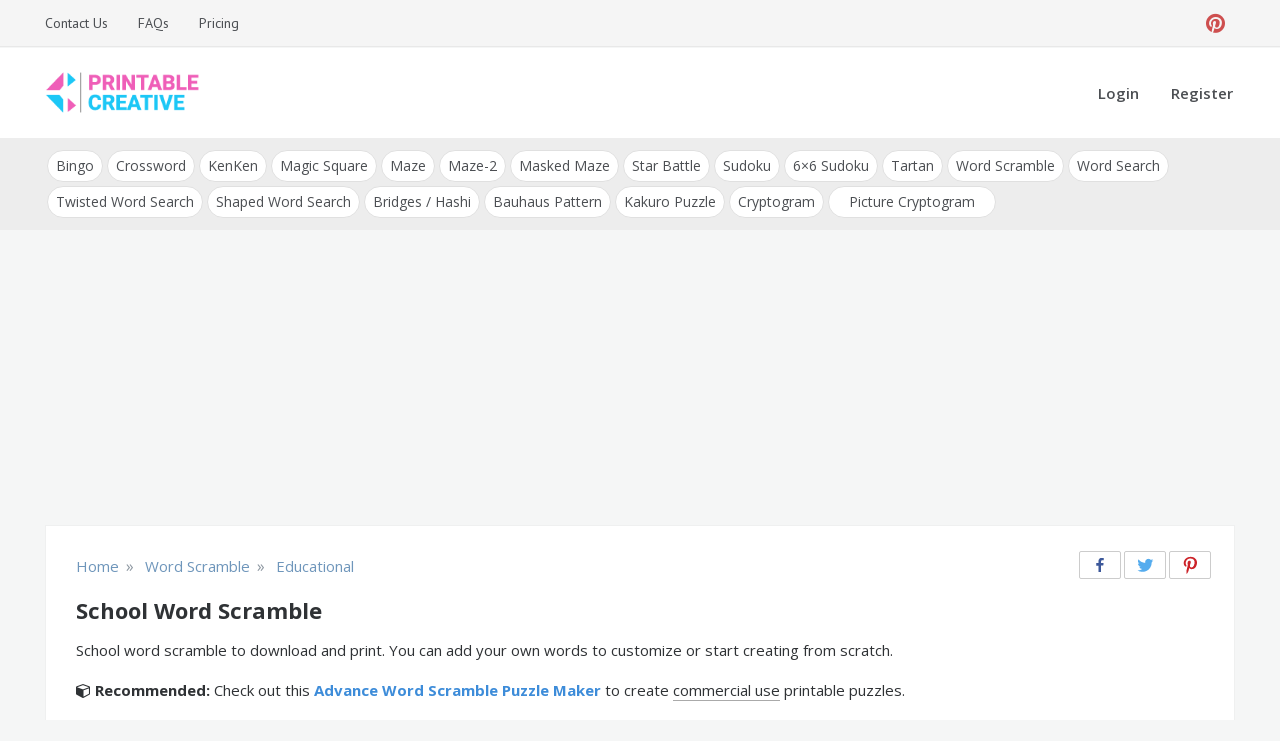

--- FILE ---
content_type: text/html; charset=UTF-8
request_url: https://printablecreative.com/word-scramble/puzzle/school
body_size: 15559
content:
<!doctype html>
<html lang="en-US">
<head>
    <meta charset="UTF-8">
    <meta name="viewport" content="width=device-width, initial-scale=1">
    <link rel="profile" href="https://gmpg.org/xfn/11">
    <meta name='robots' content='index, follow, max-image-preview:large, max-snippet:-1, max-video-preview:-1' />

	<!-- This site is optimized with the Yoast SEO plugin v26.8 - https://yoast.com/product/yoast-seo-wordpress/ -->
	<title>School Word Scramble</title>
	<meta name="description" content="School word scramble to download and print. You can add your own words to customize or start creating from scratch." />
	<link rel="canonical" href="https://printablecreative.com/word-scramble/puzzle/school" />
	<meta property="og:locale" content="en_US" />
	<meta property="og:type" content="article" />
	<meta property="og:title" content="School Word Scramble" />
	<meta property="og:description" content="School word scramble to download and print. You can add your own words to customize or start creating from scratch." />
	<meta property="og:url" content="https://printablecreative.com/word-scramble/puzzle/school" />
	<meta property="og:site_name" content="DIY Printable Generators" />
	<meta property="article:modified_time" content="2021-02-01T20:48:18+00:00" />
	<meta property="og:image" content="https://printablecreative.com/resources/scramble/preview/2022/02/school-word-scramble_39624150.jpg" />
	<meta property="og:image:width" content="500" />
	<meta property="og:image:height" content="647" />
	<meta property="og:image:type" content="image/jpeg" />
	<meta name="twitter:card" content="summary_large_image" />
	<!-- / Yoast SEO plugin. -->


<link rel='dns-prefetch' href='//fonts.googleapis.com' />
<link rel="alternate" type="application/rss+xml" title="DIY Printable Generators &raquo; Feed" href="https://printablecreative.com/feed" />
<link rel="alternate" type="application/rss+xml" title="DIY Printable Generators &raquo; Comments Feed" href="https://printablecreative.com/comments/feed" />
<link rel="alternate" title="oEmbed (JSON)" type="application/json+oembed" href="https://printablecreative.com/wp-json/oembed/1.0/embed?url=https%3A%2F%2Fprintablecreative.com%2Fword-scramble-generator" />
<link rel="alternate" title="oEmbed (XML)" type="text/xml+oembed" href="https://printablecreative.com/wp-json/oembed/1.0/embed?url=https%3A%2F%2Fprintablecreative.com%2Fword-scramble-generator&#038;format=xml" />
<style id='wp-img-auto-sizes-contain-inline-css' type='text/css'>
img:is([sizes=auto i],[sizes^="auto," i]){contain-intrinsic-size:3000px 1500px}
/*# sourceURL=wp-img-auto-sizes-contain-inline-css */
</style>
<style id='wp-emoji-styles-inline-css' type='text/css'>

	img.wp-smiley, img.emoji {
		display: inline !important;
		border: none !important;
		box-shadow: none !important;
		height: 1em !important;
		width: 1em !important;
		margin: 0 0.07em !important;
		vertical-align: -0.1em !important;
		background: none !important;
		padding: 0 !important;
	}
/*# sourceURL=wp-emoji-styles-inline-css */
</style>
<style id='wp-block-library-inline-css' type='text/css'>
:root{--wp-block-synced-color:#7a00df;--wp-block-synced-color--rgb:122,0,223;--wp-bound-block-color:var(--wp-block-synced-color);--wp-editor-canvas-background:#ddd;--wp-admin-theme-color:#007cba;--wp-admin-theme-color--rgb:0,124,186;--wp-admin-theme-color-darker-10:#006ba1;--wp-admin-theme-color-darker-10--rgb:0,107,160.5;--wp-admin-theme-color-darker-20:#005a87;--wp-admin-theme-color-darker-20--rgb:0,90,135;--wp-admin-border-width-focus:2px}@media (min-resolution:192dpi){:root{--wp-admin-border-width-focus:1.5px}}.wp-element-button{cursor:pointer}:root .has-very-light-gray-background-color{background-color:#eee}:root .has-very-dark-gray-background-color{background-color:#313131}:root .has-very-light-gray-color{color:#eee}:root .has-very-dark-gray-color{color:#313131}:root .has-vivid-green-cyan-to-vivid-cyan-blue-gradient-background{background:linear-gradient(135deg,#00d084,#0693e3)}:root .has-purple-crush-gradient-background{background:linear-gradient(135deg,#34e2e4,#4721fb 50%,#ab1dfe)}:root .has-hazy-dawn-gradient-background{background:linear-gradient(135deg,#faaca8,#dad0ec)}:root .has-subdued-olive-gradient-background{background:linear-gradient(135deg,#fafae1,#67a671)}:root .has-atomic-cream-gradient-background{background:linear-gradient(135deg,#fdd79a,#004a59)}:root .has-nightshade-gradient-background{background:linear-gradient(135deg,#330968,#31cdcf)}:root .has-midnight-gradient-background{background:linear-gradient(135deg,#020381,#2874fc)}:root{--wp--preset--font-size--normal:16px;--wp--preset--font-size--huge:42px}.has-regular-font-size{font-size:1em}.has-larger-font-size{font-size:2.625em}.has-normal-font-size{font-size:var(--wp--preset--font-size--normal)}.has-huge-font-size{font-size:var(--wp--preset--font-size--huge)}.has-text-align-center{text-align:center}.has-text-align-left{text-align:left}.has-text-align-right{text-align:right}.has-fit-text{white-space:nowrap!important}#end-resizable-editor-section{display:none}.aligncenter{clear:both}.items-justified-left{justify-content:flex-start}.items-justified-center{justify-content:center}.items-justified-right{justify-content:flex-end}.items-justified-space-between{justify-content:space-between}.screen-reader-text{border:0;clip-path:inset(50%);height:1px;margin:-1px;overflow:hidden;padding:0;position:absolute;width:1px;word-wrap:normal!important}.screen-reader-text:focus{background-color:#ddd;clip-path:none;color:#444;display:block;font-size:1em;height:auto;left:5px;line-height:normal;padding:15px 23px 14px;text-decoration:none;top:5px;width:auto;z-index:100000}html :where(.has-border-color){border-style:solid}html :where([style*=border-top-color]){border-top-style:solid}html :where([style*=border-right-color]){border-right-style:solid}html :where([style*=border-bottom-color]){border-bottom-style:solid}html :where([style*=border-left-color]){border-left-style:solid}html :where([style*=border-width]){border-style:solid}html :where([style*=border-top-width]){border-top-style:solid}html :where([style*=border-right-width]){border-right-style:solid}html :where([style*=border-bottom-width]){border-bottom-style:solid}html :where([style*=border-left-width]){border-left-style:solid}html :where(img[class*=wp-image-]){height:auto;max-width:100%}:where(figure){margin:0 0 1em}html :where(.is-position-sticky){--wp-admin--admin-bar--position-offset:var(--wp-admin--admin-bar--height,0px)}@media screen and (max-width:600px){html :where(.is-position-sticky){--wp-admin--admin-bar--position-offset:0px}}

/*# sourceURL=wp-block-library-inline-css */
</style><style id='wp-block-heading-inline-css' type='text/css'>
h1:where(.wp-block-heading).has-background,h2:where(.wp-block-heading).has-background,h3:where(.wp-block-heading).has-background,h4:where(.wp-block-heading).has-background,h5:where(.wp-block-heading).has-background,h6:where(.wp-block-heading).has-background{padding:1.25em 2.375em}h1.has-text-align-left[style*=writing-mode]:where([style*=vertical-lr]),h1.has-text-align-right[style*=writing-mode]:where([style*=vertical-rl]),h2.has-text-align-left[style*=writing-mode]:where([style*=vertical-lr]),h2.has-text-align-right[style*=writing-mode]:where([style*=vertical-rl]),h3.has-text-align-left[style*=writing-mode]:where([style*=vertical-lr]),h3.has-text-align-right[style*=writing-mode]:where([style*=vertical-rl]),h4.has-text-align-left[style*=writing-mode]:where([style*=vertical-lr]),h4.has-text-align-right[style*=writing-mode]:where([style*=vertical-rl]),h5.has-text-align-left[style*=writing-mode]:where([style*=vertical-lr]),h5.has-text-align-right[style*=writing-mode]:where([style*=vertical-rl]),h6.has-text-align-left[style*=writing-mode]:where([style*=vertical-lr]),h6.has-text-align-right[style*=writing-mode]:where([style*=vertical-rl]){rotate:180deg}
/*# sourceURL=https://printablecreative.com/wp-includes/blocks/heading/style.min.css */
</style>
<style id='wp-block-list-inline-css' type='text/css'>
ol,ul{box-sizing:border-box}:root :where(.wp-block-list.has-background){padding:1.25em 2.375em}
/*# sourceURL=https://printablecreative.com/wp-includes/blocks/list/style.min.css */
</style>
<style id='wp-block-paragraph-inline-css' type='text/css'>
.is-small-text{font-size:.875em}.is-regular-text{font-size:1em}.is-large-text{font-size:2.25em}.is-larger-text{font-size:3em}.has-drop-cap:not(:focus):first-letter{float:left;font-size:8.4em;font-style:normal;font-weight:100;line-height:.68;margin:.05em .1em 0 0;text-transform:uppercase}body.rtl .has-drop-cap:not(:focus):first-letter{float:none;margin-left:.1em}p.has-drop-cap.has-background{overflow:hidden}:root :where(p.has-background){padding:1.25em 2.375em}:where(p.has-text-color:not(.has-link-color)) a{color:inherit}p.has-text-align-left[style*="writing-mode:vertical-lr"],p.has-text-align-right[style*="writing-mode:vertical-rl"]{rotate:180deg}
/*# sourceURL=https://printablecreative.com/wp-includes/blocks/paragraph/style.min.css */
</style>
<style id='global-styles-inline-css' type='text/css'>
:root{--wp--preset--aspect-ratio--square: 1;--wp--preset--aspect-ratio--4-3: 4/3;--wp--preset--aspect-ratio--3-4: 3/4;--wp--preset--aspect-ratio--3-2: 3/2;--wp--preset--aspect-ratio--2-3: 2/3;--wp--preset--aspect-ratio--16-9: 16/9;--wp--preset--aspect-ratio--9-16: 9/16;--wp--preset--color--black: #000000;--wp--preset--color--cyan-bluish-gray: #abb8c3;--wp--preset--color--white: #ffffff;--wp--preset--color--pale-pink: #f78da7;--wp--preset--color--vivid-red: #cf2e2e;--wp--preset--color--luminous-vivid-orange: #ff6900;--wp--preset--color--luminous-vivid-amber: #fcb900;--wp--preset--color--light-green-cyan: #7bdcb5;--wp--preset--color--vivid-green-cyan: #00d084;--wp--preset--color--pale-cyan-blue: #8ed1fc;--wp--preset--color--vivid-cyan-blue: #0693e3;--wp--preset--color--vivid-purple: #9b51e0;--wp--preset--gradient--vivid-cyan-blue-to-vivid-purple: linear-gradient(135deg,rgb(6,147,227) 0%,rgb(155,81,224) 100%);--wp--preset--gradient--light-green-cyan-to-vivid-green-cyan: linear-gradient(135deg,rgb(122,220,180) 0%,rgb(0,208,130) 100%);--wp--preset--gradient--luminous-vivid-amber-to-luminous-vivid-orange: linear-gradient(135deg,rgb(252,185,0) 0%,rgb(255,105,0) 100%);--wp--preset--gradient--luminous-vivid-orange-to-vivid-red: linear-gradient(135deg,rgb(255,105,0) 0%,rgb(207,46,46) 100%);--wp--preset--gradient--very-light-gray-to-cyan-bluish-gray: linear-gradient(135deg,rgb(238,238,238) 0%,rgb(169,184,195) 100%);--wp--preset--gradient--cool-to-warm-spectrum: linear-gradient(135deg,rgb(74,234,220) 0%,rgb(151,120,209) 20%,rgb(207,42,186) 40%,rgb(238,44,130) 60%,rgb(251,105,98) 80%,rgb(254,248,76) 100%);--wp--preset--gradient--blush-light-purple: linear-gradient(135deg,rgb(255,206,236) 0%,rgb(152,150,240) 100%);--wp--preset--gradient--blush-bordeaux: linear-gradient(135deg,rgb(254,205,165) 0%,rgb(254,45,45) 50%,rgb(107,0,62) 100%);--wp--preset--gradient--luminous-dusk: linear-gradient(135deg,rgb(255,203,112) 0%,rgb(199,81,192) 50%,rgb(65,88,208) 100%);--wp--preset--gradient--pale-ocean: linear-gradient(135deg,rgb(255,245,203) 0%,rgb(182,227,212) 50%,rgb(51,167,181) 100%);--wp--preset--gradient--electric-grass: linear-gradient(135deg,rgb(202,248,128) 0%,rgb(113,206,126) 100%);--wp--preset--gradient--midnight: linear-gradient(135deg,rgb(2,3,129) 0%,rgb(40,116,252) 100%);--wp--preset--font-size--small: 13px;--wp--preset--font-size--medium: 20px;--wp--preset--font-size--large: 36px;--wp--preset--font-size--x-large: 42px;--wp--preset--spacing--20: 0.44rem;--wp--preset--spacing--30: 0.67rem;--wp--preset--spacing--40: 1rem;--wp--preset--spacing--50: 1.5rem;--wp--preset--spacing--60: 2.25rem;--wp--preset--spacing--70: 3.38rem;--wp--preset--spacing--80: 5.06rem;--wp--preset--shadow--natural: 6px 6px 9px rgba(0, 0, 0, 0.2);--wp--preset--shadow--deep: 12px 12px 50px rgba(0, 0, 0, 0.4);--wp--preset--shadow--sharp: 6px 6px 0px rgba(0, 0, 0, 0.2);--wp--preset--shadow--outlined: 6px 6px 0px -3px rgb(255, 255, 255), 6px 6px rgb(0, 0, 0);--wp--preset--shadow--crisp: 6px 6px 0px rgb(0, 0, 0);}:where(.is-layout-flex){gap: 0.5em;}:where(.is-layout-grid){gap: 0.5em;}body .is-layout-flex{display: flex;}.is-layout-flex{flex-wrap: wrap;align-items: center;}.is-layout-flex > :is(*, div){margin: 0;}body .is-layout-grid{display: grid;}.is-layout-grid > :is(*, div){margin: 0;}:where(.wp-block-columns.is-layout-flex){gap: 2em;}:where(.wp-block-columns.is-layout-grid){gap: 2em;}:where(.wp-block-post-template.is-layout-flex){gap: 1.25em;}:where(.wp-block-post-template.is-layout-grid){gap: 1.25em;}.has-black-color{color: var(--wp--preset--color--black) !important;}.has-cyan-bluish-gray-color{color: var(--wp--preset--color--cyan-bluish-gray) !important;}.has-white-color{color: var(--wp--preset--color--white) !important;}.has-pale-pink-color{color: var(--wp--preset--color--pale-pink) !important;}.has-vivid-red-color{color: var(--wp--preset--color--vivid-red) !important;}.has-luminous-vivid-orange-color{color: var(--wp--preset--color--luminous-vivid-orange) !important;}.has-luminous-vivid-amber-color{color: var(--wp--preset--color--luminous-vivid-amber) !important;}.has-light-green-cyan-color{color: var(--wp--preset--color--light-green-cyan) !important;}.has-vivid-green-cyan-color{color: var(--wp--preset--color--vivid-green-cyan) !important;}.has-pale-cyan-blue-color{color: var(--wp--preset--color--pale-cyan-blue) !important;}.has-vivid-cyan-blue-color{color: var(--wp--preset--color--vivid-cyan-blue) !important;}.has-vivid-purple-color{color: var(--wp--preset--color--vivid-purple) !important;}.has-black-background-color{background-color: var(--wp--preset--color--black) !important;}.has-cyan-bluish-gray-background-color{background-color: var(--wp--preset--color--cyan-bluish-gray) !important;}.has-white-background-color{background-color: var(--wp--preset--color--white) !important;}.has-pale-pink-background-color{background-color: var(--wp--preset--color--pale-pink) !important;}.has-vivid-red-background-color{background-color: var(--wp--preset--color--vivid-red) !important;}.has-luminous-vivid-orange-background-color{background-color: var(--wp--preset--color--luminous-vivid-orange) !important;}.has-luminous-vivid-amber-background-color{background-color: var(--wp--preset--color--luminous-vivid-amber) !important;}.has-light-green-cyan-background-color{background-color: var(--wp--preset--color--light-green-cyan) !important;}.has-vivid-green-cyan-background-color{background-color: var(--wp--preset--color--vivid-green-cyan) !important;}.has-pale-cyan-blue-background-color{background-color: var(--wp--preset--color--pale-cyan-blue) !important;}.has-vivid-cyan-blue-background-color{background-color: var(--wp--preset--color--vivid-cyan-blue) !important;}.has-vivid-purple-background-color{background-color: var(--wp--preset--color--vivid-purple) !important;}.has-black-border-color{border-color: var(--wp--preset--color--black) !important;}.has-cyan-bluish-gray-border-color{border-color: var(--wp--preset--color--cyan-bluish-gray) !important;}.has-white-border-color{border-color: var(--wp--preset--color--white) !important;}.has-pale-pink-border-color{border-color: var(--wp--preset--color--pale-pink) !important;}.has-vivid-red-border-color{border-color: var(--wp--preset--color--vivid-red) !important;}.has-luminous-vivid-orange-border-color{border-color: var(--wp--preset--color--luminous-vivid-orange) !important;}.has-luminous-vivid-amber-border-color{border-color: var(--wp--preset--color--luminous-vivid-amber) !important;}.has-light-green-cyan-border-color{border-color: var(--wp--preset--color--light-green-cyan) !important;}.has-vivid-green-cyan-border-color{border-color: var(--wp--preset--color--vivid-green-cyan) !important;}.has-pale-cyan-blue-border-color{border-color: var(--wp--preset--color--pale-cyan-blue) !important;}.has-vivid-cyan-blue-border-color{border-color: var(--wp--preset--color--vivid-cyan-blue) !important;}.has-vivid-purple-border-color{border-color: var(--wp--preset--color--vivid-purple) !important;}.has-vivid-cyan-blue-to-vivid-purple-gradient-background{background: var(--wp--preset--gradient--vivid-cyan-blue-to-vivid-purple) !important;}.has-light-green-cyan-to-vivid-green-cyan-gradient-background{background: var(--wp--preset--gradient--light-green-cyan-to-vivid-green-cyan) !important;}.has-luminous-vivid-amber-to-luminous-vivid-orange-gradient-background{background: var(--wp--preset--gradient--luminous-vivid-amber-to-luminous-vivid-orange) !important;}.has-luminous-vivid-orange-to-vivid-red-gradient-background{background: var(--wp--preset--gradient--luminous-vivid-orange-to-vivid-red) !important;}.has-very-light-gray-to-cyan-bluish-gray-gradient-background{background: var(--wp--preset--gradient--very-light-gray-to-cyan-bluish-gray) !important;}.has-cool-to-warm-spectrum-gradient-background{background: var(--wp--preset--gradient--cool-to-warm-spectrum) !important;}.has-blush-light-purple-gradient-background{background: var(--wp--preset--gradient--blush-light-purple) !important;}.has-blush-bordeaux-gradient-background{background: var(--wp--preset--gradient--blush-bordeaux) !important;}.has-luminous-dusk-gradient-background{background: var(--wp--preset--gradient--luminous-dusk) !important;}.has-pale-ocean-gradient-background{background: var(--wp--preset--gradient--pale-ocean) !important;}.has-electric-grass-gradient-background{background: var(--wp--preset--gradient--electric-grass) !important;}.has-midnight-gradient-background{background: var(--wp--preset--gradient--midnight) !important;}.has-small-font-size{font-size: var(--wp--preset--font-size--small) !important;}.has-medium-font-size{font-size: var(--wp--preset--font-size--medium) !important;}.has-large-font-size{font-size: var(--wp--preset--font-size--large) !important;}.has-x-large-font-size{font-size: var(--wp--preset--font-size--x-large) !important;}
/*# sourceURL=global-styles-inline-css */
</style>

<style id='classic-theme-styles-inline-css' type='text/css'>
/*! This file is auto-generated */
.wp-block-button__link{color:#fff;background-color:#32373c;border-radius:9999px;box-shadow:none;text-decoration:none;padding:calc(.667em + 2px) calc(1.333em + 2px);font-size:1.125em}.wp-block-file__button{background:#32373c;color:#fff;text-decoration:none}
/*# sourceURL=/wp-includes/css/classic-themes.min.css */
</style>
<link rel='stylesheet' id='pctp-css' href='https://printablecreative.com/wp-content/themes/pctools/style.css?ver=1.1.2' type='text/css' media='all' />
<link rel='stylesheet' id='opus-blog-body-css' href='//fonts.googleapis.com/css?family=Open+Sans:400,600,700%7CPT+Sans:400,600,700&#038;display=swap' type='text/css' media='all' />
<link rel='stylesheet' id='font-awesome-css' href='https://printablecreative.com/wp-content/themes/pctools/css/font-awesome.min.css?ver=4.5.0.1' type='text/css' media='all' />
<link rel='stylesheet' id='grid-css-css' href='https://printablecreative.com/wp-content/themes/pctools/css/grid.min.css?ver=4.5.0.1' type='text/css' media='all' />
<link rel='stylesheet' id='opus-blog-style-css' href='https://printablecreative.com/wp-content/themes/pct/style.css?ver=1.0.1' type='text/css' media='all' />
<style id='opus-blog-style-inline-css' type='text/css'>

            #toTop:hover,
            a.effect:before,
            .show-more,
            a.link-format,
            .sidebar-3 .widget-title:after,
            .caption .s-cat,
            .bottom-caption .slick-current .slider-items span,
            .slide-wrap .caption .s-cat,
            aarticle.format-status .post-content .post-format::after,
            article.format-chat .post-content .post-format::after, 
            article.format-link .post-content .post-format::after,
            article.format-standard .post-content .post-format::after, 
            article.format-image .post-content .post-format::after, 
            article.hentry.sticky .post-content .post-format::after, 
            article.format-video .post-content .post-format::after, 
            article.format-gallery .post-content .post-format::after, 
            article.format-audio .post-content .post-format::after, 
            article.format-quote .post-content .post-format::after{ 
                background-color: #6ca4db; 
                border-color: #6ca4db;
            }
            .main-header a:hover, 
            .main-header a:focus, 
            .main-header a:active,
            .top-menu > ul > li > a:hover,
            .main-menu ul li.current-menu-item > a, 
            .header-2 .main-menu > ul > li.current-menu-item > a,
            .main-menu ul li:hover > a,
            ul.trail-items li a:hover span,
            .author-socials a:hover,
            .post-date a:focus, 
            .post-date a:hover,
            .post-footer > span a:hover, 
            .post-footer > span a:focus,
            .widget a:hover, 
            .widget a:focus,
            .footer-menu li a:hover, 
            .footer-menu li a:focus,
            .footer-social-links a:hover,
            .footer-social-links a:focus,
            .site-footer a:hover, 
            .site-footer a:focus{ 
                color : #6ca4db; 
            }
            body{ 
                font-family:Open Sans; 
            }
            p{ 
                font-size: 15px; 
            }
            p{ 
                line-height:25px; 
            }
            span.post-format 
            { 
                display:block; 
            }
/*# sourceURL=opus-blog-style-inline-css */
</style>
<script type="text/javascript" data-cfasync="false" src="https://printablecreative.com/wp-includes/js/jquery/jquery.min.js?ver=3.7.1" id="jquery-core-js"></script>
<script type="text/javascript" data-cfasync="false" src="https://printablecreative.com/wp-includes/js/jquery/jquery-migrate.min.js?ver=3.4.1" id="jquery-migrate-js"></script>
<link rel="https://api.w.org/" href="https://printablecreative.com/wp-json/" /><link rel="alternate" title="JSON" type="application/json" href="https://printablecreative.com/wp-json/wp/v2/pages/497" /><link rel="EditURI" type="application/rsd+xml" title="RSD" href="https://printablecreative.com/xmlrpc.php?rsd" />
<link rel='shortlink' href='https://printablecreative.com/?p=497' />

<!-- This site is using AdRotate v5.17.2 to display their advertisements - https://ajdg.solutions/ -->
<!-- AdRotate CSS -->
<style type="text/css" media="screen">
	.g { margin:0px; padding:0px; overflow:hidden; line-height:1; zoom:1; }
	.g img { height:auto; }
	.g-col { position:relative; float:left; }
	.g-col:first-child { margin-left: 0; }
	.g-col:last-child { margin-right: 0; }
	@media only screen and (max-width: 480px) {
		.g-col, .g-dyn, .g-single { width:100%; margin-left:0; margin-right:0; }
	}
</style>
<!-- /AdRotate CSS -->

<script type="text/javascript" data-cfasync="false">__ARMAJAXURL = "https://printablecreative.com/wp-admin/admin-ajax.php";__ARMVIEWURL = "https://printablecreative.com/wp-content/plugins/armember/core/views";__ARMIMAGEURL = "https://printablecreative.com/wp-content/plugins/armember/images";__ARMISADMIN = [];__ARMSITEURL = "https://printablecreative.com";loadActivityError = "There is an error while loading activities, please try again.";pinterestPermissionError = "The user chose not to grant permissions or closed the pop-up";pinterestError = "Oops, there was a problem getting your information";clickToCopyError = "There is a error while copying, please try again";fbUserLoginError = "User cancelled login or did not fully authorize.";closeAccountError = "There is a error while closing account, please try again.";invalidFileTypeError = "Sorry, this file type is not permitted for security reasons.";fileSizeError = "File is not allowed bigger than {SIZE}.";fileUploadError = "There is an error in uploading file, Please try again.";coverRemoveConfirm = "Are you sure you want to remove cover photo?";profileRemoveConfirm = "Are you sure you want to remove profile photo?";errorPerformingAction = "There is an error while performing this action, please try again.";userSubscriptionCancel = "User's subscription has been canceled";ARM_Loding = "Loading..";Post_Publish ="After certain time of post is published";Post_Modify ="After certain time of post is modified";wentwrong ="Sorry, Something went wrong. Please try again.";bulkActionError = "Please select valid action.";bulkRecordsError ="Please select one or more records.";clearLoginAttempts ="Login attempts cleared successfully.";clearLoginHistory ="Login History cleared successfully.";nopasswordforimport ="Password can not be left blank.";delBadgeSuccess ="Badge has been deleted successfully.";delBadgeError ="There is a error while deleting Badge, please try again.";delAchievementBadgeSuccess ="Achievement badges has been deleted successfully.";delAchievementBadgeError ="There is a error while deleting achievement badges, please try again.";addUserAchievementSuccess ="User Achievement Added Successfully.";delUserBadgeSuccess ="User badge has been deleted successfully.";delUserBadgeError ="There is a error while deleting user badge, please try again.";delPlansSuccess ="Plan(s) has been deleted successfully.";delPlansError ="There is a error while deleting Plan(s), please try again.";delPlanError ="There is a error while deleting Plan, please try again.";stripePlanIDWarning ="If you leave this field blank, stripe will not be available in setup for recurring plan(s).";delSetupsSuccess ="Setup(s) has been deleted successfully.";delSetupsError ="There is a error while deleting Setup(s), please try again.";delSetupSuccess ="Setup has been deleted successfully.";delSetupError ="There is a error while deleting Setup, please try again.";delFormSetSuccess ="Form Set Deleted Successfully.";delFormSetError ="There is a error while deleting form set, please try again.";delFormSuccess ="Form deleted successfully.";delFormError ="There is a error while deleting form, please try again.";delRuleSuccess ="Rule has been deleted successfully.";delRuleError ="There is a error while deleting Rule, please try again.";delRulesSuccess ="Rule(s) has been deleted successfully.";delRulesError ="There is a error while deleting Rule(s), please try again.";prevTransactionError ="There is a error while generating preview of transaction detail, Please try again.";invoiceTransactionError ="There is a error while generating invoice of transaction detail, Please try again.";prevMemberDetailError ="There is a error while generating preview of members detail, Please try again.";prevMemberActivityError ="There is a error while displaying members activities detail, Please try again.";prevCustomCssError ="There is a error while displaying ARMember CSS Class Information, Please Try Again.";prevImportMemberDetailError ="Please upload appropriate file to import users.";delTransactionSuccess ="Transaction has been deleted successfully.";delTransactionsSuccess ="Transaction(s) has been deleted successfully.";delAutoMessageSuccess ="Message has been deleted successfully.";delAutoMessageError ="There is a error while deleting Message, please try again.";delAutoMessagesSuccess ="Message(s) has been deleted successfully.";delAutoMessagesError ="There is a error while deleting Message(s), please try again.";delCouponSuccess ="Coupon has been deleted successfully.";delCouponError ="There is a error while deleting Coupon, please try again.";delCouponsSuccess ="Coupon(s) has been deleted successfully.";delCouponsError ="There is a error while deleting Coupon(s), please try again.";saveSettingsSuccess ="Settings has been saved successfully.";saveSettingsError ="There is a error while updating settings, please try again.";saveDefaultRuleSuccess ="Default Rules Saved Successfully.";saveDefaultRuleError ="There is a error while updating rules, please try again.";saveOptInsSuccess ="Opt-ins Settings Saved Successfully.";saveOptInsError ="There is a error while updating opt-ins settings, please try again.";delOptInsConfirm ="Are you sure to delete configuration?";delMemberActivityError ="There is a error while deleting member activities, please try again.";noTemplateError ="Template not found.";saveTemplateSuccess ="Template options has been saved successfully.";saveTemplateError ="There is a error while updating template options, please try again.";prevTemplateError ="There is a error while generating preview of template, Please try again.";addTemplateSuccess ="Template has been added successfully.";addTemplateError ="There is a error while adding template, please try again.";delTemplateSuccess ="Template has been deleted successfully.";delTemplateError ="There is a error while deleting template, please try again.";saveEmailTemplateSuccess ="Email Template Updated Successfully.";saveAutoMessageSuccess ="Message Updated Successfully.";saveBadgeSuccess ="Badges Updated Successfully.";addAchievementSuccess ="Achievements Added Successfully.";saveAchievementSuccess ="Achievements Updated Successfully.";addDripRuleSuccess ="Rule Added Successfully.";saveDripRuleSuccess ="Rule updated Successfully.";pastDateError ="Cannot Set Past Dates.";pastStartDateError ="Start date can not be earlier than current date.";pastExpireDateError ="Expire date can not be earlier than current date.";couponExpireDateError ="Expire date can not be earlier than start date.";uniqueformsetname ="This Set Name is already exist.";uniquesignupformname ="This Form Name is already exist.";installAddonError ="There is an error while installing addon, Please try again.";installAddonSuccess ="Addon installed successfully.";activeAddonError ="There is an error while activating addon, Please try again.";activeAddonSuccess ="Addon activated successfully.";deactiveAddonSuccess ="Addon deactivated successfully.";confirmCancelSubscription ="Are you sure you want to cancel subscription?";errorPerformingAction ="There is an error while performing this action, please try again.";arm_nothing_found ="Oops, nothing found.";delPaidPostSuccess ="Paid Post has been deleted successfully.";delPaidPostError ="There is a error while deleting Paid Post, please try again.";armEditCurrency ="Edit";armCustomCurrency ="Custom Currency";armEnabledPayPerPost ="";REMOVEPAIDPOSTMESSAGE = "You cannot remove all paid post.";ARMCYCLELABEL = "Label";LABELERROR = "Label should not be blank"</script>        <style type="text/css">
                        .site-title,
            .site-description {
                position: absolute;
                clip: rect(1px, 1px, 1px, 1px);
            }

                    </style>
        <link rel="icon" href="https://printablecreative.com/wp-content/uploads/2020/05/favicon.ico" sizes="32x32" />
<link rel="icon" href="https://printablecreative.com/wp-content/uploads/2020/05/favicon.ico" sizes="192x192" />
<link rel="apple-touch-icon" href="https://printablecreative.com/wp-content/uploads/2020/05/favicon.ico" />
<meta name="msapplication-TileImage" content="https://printablecreative.com/wp-content/uploads/2020/05/favicon.ico" />
				<style type="text/css" id="c4wp-checkout-css">
					.woocommerce-checkout .c4wp_captcha_field {
						margin-bottom: 10px;
						margin-top: 15px;
						position: relative;
						display: inline-block;
					}
				</style>
							<style type="text/css" id="c4wp-v3-lp-form-css">
				.login #login, .login #lostpasswordform {
					min-width: 350px !important;
				}
				.wpforms-field-c4wp iframe {
					width: 100% !important;
				}
			</style>
			
    <!-- Google tag (gtag.js) -->
    <script async src="https://www.googletagmanager.com/gtag/js?id=G-9T787D74B2"></script>
    <script>
      window.dataLayer = window.dataLayer || [];
      function gtag(){dataLayer.push(arguments);}
      gtag('js', new Date());
    
      gtag('config', 'G-9T787D74B2');
    </script>

<link rel='stylesheet' id='jquery-ui-css' href='https://printablecreative.com/wp-content/themes/pct/js/jquery-ui.min.css?ver=6.9' type='text/css' media='all' />
<link rel='stylesheet' id='color-picker-css' href='https://printablecreative.com/wp-content/themes/pct/js/spectrum.css?ver=6.9' type='text/css' media='all' />
<link rel='stylesheet' id='jquery-modal-css' href='https://printablecreative.com/wp-content/themes/pct/js/jquery.modal.min.css?ver=6.9' type='text/css' media='all' />
<link rel='stylesheet' id='cust-style-css' href='https://printablecreative.com/wp-content/themes/pct/scramble/custom.css?ver=0.1.0' type='text/css' media='all' />
</head>

<body class="wp-singular page-template page-template-scramble page-template-main page-template-scramblemain-php page page-id-497 wp-custom-logo wp-theme-pctools wp-child-theme-pct no-sidebar at-sticky-sidebar single-no-sidebar one-column">
<div id="page" class="site container-main">
    <a class="skip-link screen-reader-text" href="#content">Skip to content</a>
    <header class="default-header">
            <section class="top-bar-area">
            <div class="container">
                                    <nav id="top-nav" class="left-side">
                        <div class="top-menu">
                            <ul id="menu-top" class=""><li id="menu-item-85" class="menu-item menu-item-type-post_type menu-item-object-page menu-item-85"><a rel="nofollow" href="https://printablecreative.com/contact">Contact Us</a></li>
<li id="menu-item-437" class="menu-item menu-item-type-post_type menu-item-object-page menu-item-437"><a rel="nofollow" href="https://printablecreative.com/faqs">FAQs</a></li>
<li id="menu-item-755" class="menu-item menu-item-type-post_type menu-item-object-page menu-item-755"><a rel="nofollow" href="https://printablecreative.com/register">Pricing</a></li>
</ul>                        </div>
                    </nav><!-- .top-nav -->
                                
                                    <div class="right-side">
                        <div class="social-links">
                            <div class="menu-social-container"><ul id="social-menu" class="opus-blog-social-menu"><li id="menu-item-56" class="menu-item menu-item-type-custom menu-item-object-custom menu-item-56"><a target="_blank" rel="nofollow" href="https://www.pinterest.com/printablecreative/">Pinterest</a></li>
</ul></div>                        </div>
                    </div>
                            </div>
        </section>
            <section class="main-header " >
        <div class="container">
            <div class="logo">
                <a href="https://printablecreative.com/" class="custom-logo-link" rel="home"><img width="211" height="60" src="https://printablecreative.com/wp-content/uploads/2020/05/pc-logo.png" class="custom-logo" alt="Printable Creative" decoding="async" /></a>                    <div class="site-title">
                        <a href="https://printablecreative.com/" rel="home">DIY Printable Generators</a>
                    </div>
                                        <p class="site-description">Printable Generators and Tools</p>
                            </div><!-- .site-logo -->
            <div class="menu-area">
                                                <nav id="site-navigation">
                    <div class="bar-menu">
                        <div class="line-menu line-half first-line"></div>
                        <div class="line-menu"></div>
                        <div class="line-menu line-half last-line"></div>
                    </div>
                    <div class="main-menu menu-caret">
                        <ul id="primary-menu" class=""><li id="menu-item-53" class="menu-item menu-item-type-post_type menu-item-object-page menu-item-53"><a rel="nofollow" href="https://printablecreative.com/login">Login</a></li>
<li id="menu-item-54" class="menu-item menu-item-type-post_type menu-item-object-page menu-item-54"><a rel="nofollow" href="https://printablecreative.com/register">Register</a></li>
</ul>                    </div>
                </nav><!-- #site-navigation -->

            </div>
        </div>
        
        <nav id="tools-nav"><div class="container main-menu menu-caret tools-menu-wrap"><ul id="tools-menu" class="tools-menu"><li id="menu-item-924" class="menu-item menu-item-type-custom menu-item-object-custom menu-item-924"><a href="https://printablecreative.com/cat/all">Bingo</a></li>
<li id="menu-item-275" class="menu-item menu-item-type-post_type menu-item-object-page menu-item-275"><a href="https://printablecreative.com/crossword">Crossword</a></li>
<li id="menu-item-954" class="menu-item menu-item-type-post_type menu-item-object-page menu-item-954"><a href="https://printablecreative.com/kenken">KenKen</a></li>
<li id="menu-item-970" class="menu-item menu-item-type-post_type menu-item-object-page menu-item-970"><a href="https://printablecreative.com/magic-square">Magic Square</a></li>
<li id="menu-item-171" class="menu-item menu-item-type-post_type menu-item-object-page menu-item-171"><a href="https://printablecreative.com/maze-generator">Maze</a></li>
<li id="menu-item-896" class="menu-item menu-item-type-post_type menu-item-object-page menu-item-896"><a href="https://printablecreative.com/maze-puzzle-maker">Maze-2</a></li>
<li id="menu-item-1108" class="menu-item menu-item-type-post_type menu-item-object-page menu-item-1108"><a href="https://printablecreative.com/masked-maze-generator">Masked Maze</a></li>
<li id="menu-item-943" class="menu-item menu-item-type-post_type menu-item-object-page menu-item-943"><a href="https://printablecreative.com/star-battle">Star Battle</a></li>
<li id="menu-item-180" class="menu-item menu-item-type-post_type menu-item-object-page menu-item-180"><a href="https://printablecreative.com/sudoku-generator">Sudoku</a></li>
<li id="menu-item-1102" class="menu-item menu-item-type-post_type menu-item-object-page menu-item-1102"><a href="https://printablecreative.com/6x6-sudoku-generator">6×6 Sudoku</a></li>
<li id="menu-item-152" class="menu-item menu-item-type-post_type menu-item-object-page menu-item-152"><a href="https://printablecreative.com/tartan-maker">Tartan</a></li>
<li id="menu-item-514" class="menu-item menu-item-type-post_type menu-item-object-page menu-item-514"><a href="https://printablecreative.com/word-scramble">Word Scramble</a></li>
<li id="menu-item-191" class="menu-item menu-item-type-post_type menu-item-object-page menu-item-191"><a href="https://printablecreative.com/word-search">Word Search</a></li>
<li id="menu-item-1028" class="menu-item menu-item-type-post_type menu-item-object-page menu-item-1028"><a href="https://printablecreative.com/twisted-word-search-maker">Twisted Word Search</a></li>
<li id="menu-item-1090" class="menu-item menu-item-type-post_type menu-item-object-page menu-item-1090"><a href="https://printablecreative.com/shaped-word-search-maker">Shaped Word Search</a></li>
<li id="menu-item-1034" class="menu-item menu-item-type-post_type menu-item-object-page menu-item-1034"><a href="https://printablecreative.com/bridges-puzzle-generator">Bridges / Hashi</a></li>
<li id="menu-item-1042" class="menu-item menu-item-type-post_type menu-item-object-page menu-item-1042"><a href="https://printablecreative.com/bauhaus-pattern-generator">Bauhaus Pattern</a></li>
<li id="menu-item-1048" class="menu-item menu-item-type-post_type menu-item-object-page menu-item-1048"><a href="https://printablecreative.com/kakuro">Kakuro Puzzle</a></li>
<li id="menu-item-1066" class="menu-item menu-item-type-post_type menu-item-object-page menu-item-1066"><a href="https://printablecreative.com/cryptogram-generator">Cryptogram</a></li>
<li id="menu-item-1074" class="menu-item menu-item-type-post_type menu-item-object-page menu-item-1074"><a href="https://printablecreative.com/picture-cryptogram">Picture Cryptogram</a></li>
</ul></div></nav>        
        
        </section><!-- #masthead -->
</header>            
    
    
                         
                <div class="full boxed" style="padding-top:10px;">
                    <div class="row">
                        <div class="col-sm-12">
                            
                            <div class="g g-1"><div class="g-single a-2"><div class="gda-home-box" style="margin:0;padding:0">
<script async src="https://pagead2.googlesyndication.com/pagead/js/adsbygoogle.js"></script>
<!-- PCT - Header - Responsive -->
<ins class="adsbygoogle"
     style="display:block"
     data-ad-client="ca-pub-9107874110363446"
     data-ad-slot="4066091147"
     data-ad-format="auto"
     data-full-width-responsive="true"></ins>
<script>
     (adsbygoogle = window.adsbygoogle || []).push({});
</script>
</div></div></div>                
                        </div>
                    </div>
                </div>
         
                 
    
    
    
    
    <div id="content" class="site-content posts-container">
        <div class="container" style="margin-top:5px">
            <div class="row">
<div id="primary" class="col-md-12 content-area">
    <main id="main" class="site-main">
                <article id="post-497" class="post-497 page type-page status-publish has-post-thumbnail hentry">
            <div class="post-wrap tool-page">
                <div class="post-content">
                                            <div style="position: absolute;padding:5px;top: 15px;right: 15px;z-index: 9;">
                            <ul id="social_share" class="light">
                                <li onclick='window.open("https://www.facebook.com/sharer.php?u=__url__&amp;t=__title__&amp;v=3", "_blank", "height=400, width=600, left=400, top=100, toolbar=no, scrollbars=yes, resizable=yes, menubar=no, location=no");'><i title="Facebook" class="share_fb" ><span class="shareSvg fbSvg"></span></i></li>
                                <li onclick='window.open("https://twitter.com/intent/tweet?text=__title__&amp;url=__url__", "_blank", "height=400, width=600, left=400, top=100, toolbar=no, scrollbars=yes, resizable=yes, menubar=no, location=no");'><i title="Twitter" class="share_tw" ><span class="shareSvg twSvg"></span></i></li>
                                <li onclick='javascript:void((function(){var e=document.createElement("script");e.setAttribute("type","text/javascript");e.setAttribute("charset","UTF-8");e.setAttribute("src","//assets.pinterest.com/js/pinmarklet.js?r="+Math.random()*99999999);document.body.appendChild(e)})());'><i title="Pinterest" class="share_pi" ><span class="shareSvg piSvg"></span></i></li>
                            </ul>
                            <script type="text/javascript">var pageUrl = escape(window.location.href); var pageTitle = escape(document.title); var elem = document.getElementById("social_share"); elem.innerHTML = elem.innerHTML.replace(/__url__/g, pageUrl); elem.innerHTML = elem.innerHTML.replace(/__title__/g, pageTitle); </script>
                        </div>
                    
                                            <div class="row">
                            <div class="col-sm-12">
                                <section class="breadcrumbs-wrap">
                                    <div class="breadcrumbs" style="text-transform: capitalize;">
                                        <div id="opus_blog-breadcrumbs">
                                            <div role="navigation" aria-label="Breadcrumbs">
                                                <ul class="trail-items" itemscope="" itemtype="http://schema.org/BreadcrumbList">
                                                    <li itemprop="itemListElement" itemscope="" itemtype="http://schema.org/ListItem" class="trail-item trail-begin"><a itemprop="item" href="https://printablecreative.com" rel="home"><span itemprop="name">Home</span></a><meta itemprop="position" content="1"><span class="delim">»</span></li>
                                                    <li itemprop="itemListElement" itemscope="" itemtype="http://schema.org/ListItem" class="trail-item"><a itemprop="item" href="https://printablecreative.com/word-scramble"><span itemprop="name">Word Scramble</span></a><meta itemprop="position" content="2"><span class="delim">»</span></li>
                                                    <li itemprop="itemListElement" itemscope="" itemtype="http://schema.org/ListItem" class="trail-item"><a itemprop="item" href="https://printablecreative.com/word-scramble/educational"><span itemprop="name">Educational</span></a><meta itemprop="position" content="3"></li>
                                                </ul>
                                            </div>
                                        </div>
                                    </div>
                                </section>
                            </div>
                        </div>
                    
                    <h1 class="post-title">School Word Scramble</h1>                    <div class="tool-desc">
                        <p>School word scramble to download and print. You can add your own words to customize or start creating from scratch.</p><p><i aria-hidden="true" class="fa fa-cube"></i> <span style="font-weight:bold;">Recommended:</span> Check out this <strong><a href="https://twolimeprints.com" target="_blank">Advance Word Scramble Puzzle Maker</a></strong> to create <span style="border-bottom:solid 1px #aaa">commercial use</span> printable puzzles.</p>                    </div>

                    <div class="toolWrapBox">
                        <div class="row">
                            <div class="col-sm-6">
                                <div id="controlBox" style="padding:20px;background:#f9f9f9;border: solid 1px #f0f0f0;">
                                    <h3><span>Title</span></h3>
                                    <div>
                                        <input id="title" type="text" value="School Word Scramble" maxlength="45" />
                                    </div>

                                    <h3><span>Instructions</span></h3>
                                    <div>
                                        <input id="instructions" type="text" value="Unscramble the letters to solve the puzzle!" maxlength="80" />
                                    </div>

                                    <h3><span>Words List</span></h3>
                                    <div>
                                        <textarea id="words" maxlength="2500" style="white-space: pre;">Education 
Globe
Friends
Pens
Protractor 
Ruler
Pupils
Teachers
Chalk
Blackboard
Learning
Playground
Calculator
Pencils
Books</textarea><br/>
                                        <p style="margin:0">
                                            
                                                                                        
                                                <span onclick="shuffleQuestions();" style="color:#888;font-size:12px;text-decoration:underline;cursor:pointer;">Shuffle words</span> / 
                                                <span onclick="sortQuestions();" style="color:#888;font-size:12px;text-decoration:underline;cursor:pointer;">Sort words</span>

                                                                                    </p>
                                    </div>
                                    <h3><span>Font Style</span></h3>
                                    <div>
                                        <select id="font" name="font" style="min-width: 100px;">
                                        <option value="sans" selected>Sans Serif</option><option value="serif">Serif</option><option value="slab">Slab Serif</option>                                        </select>   
                                    </div>
                                </div>

                            </div>
                            <div class="col-sm-6">
                                <div style="margin:0 0 20px;">
                                    <span class="btn btn-blue" style="margin-right:5px" onclick="generatePuzzle('1');"><i class="fa fa-refresh"></i> Generate New</span>
                                    <a href="https://printablecreative.com/word-scramble" class="btn" style=""><i class="fa fa-search"></i>Browse Gallery</a>
                                </div>

                                <div style="margin:0 0 10px;">
                                    <div class="errorBox"></div>
                                    <div id="previewBox"><div class="preview"><img src="https://printablecreative.com/resources/scramble/preview/2022/02/school-word-scramble_39624150.jpg" alt="School Word Scramble" width="500" height="647" /></div></div>
                                </div>
                                <div style="clear:both"></div>
                                <div style="margin:25px 0 10px;">
                                    <strong>Output:</strong> <select id="dlFile" style="padding: 8px 4px;">
                                        <option value="0">Letter Size PDF</option>
                                        <option value="1">A4 PDF</option>
                                    </select> &nbsp;
                                    <p style="width:auto;display: inline-block;">

                                                                                

                                            <span id="st_dl_btn" class="btn btn-green" style="padding-right: 18px;" onclick="downloadPuzzle('');"><i class="fa fa-download"></i>Download</span>
                                            <span id="st_print_btn" class="btn btn-blue" style="padding-right: 18px;margin-left:10px" onclick="downloadPuzzle('1');"><i class="fa fa-print"></i>Print</span>

                                                                                                                        

                                    </p>

                                    <div id="waitMsg"></div>                                    

                                    <p style="font-size:15px;text-align:center;background: #fff3e8;padding: 12px; font-weight:bold;margin-top: 30px;">Try this another <a style="color: #b3510a;" href="https://makewordscramble.com" target="_blank">Word Scramble Maker</a> with more options.</p>

                                                                    

                                    <p style="margin:10px 0;color: #aaa;">Download will include puzzle worksheet and an answer key.</p>

                                </div>
                            </div>
                        </div>
                    </div>

                    <div class="row">
                        <div class="col-sm-12">
                                                            <div id="inlPrm" style="margin-top: -30px;margin-bottom: 30px;"></div>
                                                    </div>
                    </div>

                                            <div class="row">
                            <div class="col-sm-12">
                                <div class="related_block">
                                    <h3><span>Related Puzzles</span></h3>
                                    <ul class="themesList themesListRel">
                                    <li><div><a href="https://printablecreative.com/word-scramble/puzzle/healthy-bodies"><img src="https://printablecreative.com/resources/scramble/preview/2023/02/healthy-bodies-word-scramble_71083981_188x243.jpg" alt="Healthy Bodies Word Scramble" width="188" height="243" data-pin-nopin="1" /></a></div><p class="wtitle">Healthy Bodies</p><p class="desc"></p></li><li><div><a href="https://printablecreative.com/word-scramble/puzzle/healthy-or-unhealthy"><img src="https://printablecreative.com/resources/scramble/preview/2023/09/healthy-or-unhealthy-word-scramble_90161660_188x243.jpg" alt="Healthy or Unhealthy Word Scramble" width="188" height="243" data-pin-nopin="1" /></a></div><p class="wtitle">Healthy or Unhealthy</p><p class="desc"></p></li><li><div><a href="https://printablecreative.com/word-scramble/puzzle/months-of-the-year"><img src="https://printablecreative.com/resources/scramble/preview/2022/10/months-of-the-year-word-scramble_61221460_188x243.jpg" alt="Months of the Year Word Scramble" width="188" height="243" data-pin-nopin="1" /></a></div><p class="wtitle">Months of the Year</p><p class="desc"></p></li><li><div><a href="https://printablecreative.com/word-scramble/puzzle/states-of-matter"><img src="https://printablecreative.com/resources/scramble/preview/2024/02/states-of-matter-word-scramble_103470604_188x243.jpg" alt="States of Matter Word Scramble" width="188" height="243" data-pin-nopin="1" /></a></div><p class="wtitle">States of Matter</p><p class="desc"></p></li><li><div><a href="https://printablecreative.com/word-scramble/puzzle/name-that-adventure"><img src="https://printablecreative.com/resources/scramble/preview/2023/04/name-that-adventure-word-scramble_76426300_188x243.jpg" alt="Name that Adventure!!! Word Scramble" width="188" height="243" data-pin-nopin="1" /></a></div><p class="wtitle">Name that Adventure!!!</p><p class="desc"></p></li>                                    </ul>
                                </div>
                            </div>
                        </div>                    
                    
                                        
                        <div class="post-excerpt entry-content itemDesc">
                            WORDS LIST: Education , Globe, Friends, Pens, Protractor , Ruler, Pupils, Teachers, Chalk, Blackboard, Learning, Playground, Calculator, Pencils, Books                        </div>
                    
                    
                </div>
            </div>
        </article>
            </main>
</div>
<input id="cat" type="hidden" value="school" />
<input id="uip" type='hidden' value="18.219.74.30" />
<input id="gridData" type="hidden" value="EDUCATION|GLOBE|FRIENDS|PENS|PROTRACTOR|RULER|PUPILS|TEACHERS|CHALK|BLACKBOARD|LEARNING|PLAYGROUND|CALCULATOR|PENCILS|BOOKS" />
<input id="clueData" type="hidden" value="UNATEDCOI|LBGOE|SRINFED|EPSN|RCOARTRPOT|ERURL|IPPLSU|CTRESHAE|ACHKL|CBABDKAORL|NLGIAENR|UORDLPANGY|LTOACAULCR|ISNPCLE|OKBOS" />
<input id="accessLevel" type="hidden" value="0" />
<input id="swid" type="hidden" value="172" />


    

<script type="text/javascript">
    jQuery(document).ready(function() {
        jQuery("#controlBox select").change(function() {
            generatePuzzle('0'); 
        });          

          
            $("#inlPrm").html(inlinePromo("7,500+"));
                

                
        
    });
</script>




</div><!-- .row -->
</div><!-- .container -->
</div><!-- #content -->
<div class="footer-wrap">
    <div class="container">
        <div class="row">
                    </div>
    </div>
    <footer class="site-footer">
        <div class="container">
            <div class="row">
                <div class="col-md-6">
                    <div class="copyright">
                        Copyright © 2026, PrintableCreative. All Rights Reserved.                    </div>
                </div>
                <div class="col-md-6">
                    <ul id="menu-footer" class="footer-menu"><li id="menu-item-84" class="menu-item menu-item-type-custom menu-item-object-custom menu-item-home menu-item-84"><a href="https://printablecreative.com">Home</a></li>
<li id="menu-item-82" class="menu-item menu-item-type-post_type menu-item-object-page menu-item-82"><a href="https://printablecreative.com/terms-of-use">Terms of Use</a></li>
<li id="menu-item-81" class="menu-item menu-item-type-post_type menu-item-object-page menu-item-81"><a href="https://printablecreative.com/privacy-policy">Privacy Policy</a></li>
<li id="menu-item-201" class="menu-item menu-item-type-post_type menu-item-object-page menu-item-201"><a href="https://printablecreative.com/disclaimer">Disclaimer</a></li>
<li id="menu-item-438" class="menu-item menu-item-type-post_type menu-item-object-page menu-item-438"><a rel="nofollow" href="https://printablecreative.com/faqs">Help / FAQs</a></li>
<li id="menu-item-83" class="menu-item menu-item-type-post_type menu-item-object-page menu-item-83"><a href="https://printablecreative.com/contact">Contact Us</a></li>
</ul>                </div>
            </div>
        </div>
    </footer>
                <a id="toTop" class="go-to-top" href="#" title="Go to Top">
                <i class="fa fa-angle-double-up"></i>
            </a>
        
</div><!-- main container -->
</div><!-- #page -->

<input id="adbData" type="hidden" value="0" />

<div id="captchaPopup" style="display:none; position:fixed; top:30%; left:50%; transform:translateX(-50%);
     background:#fff; border-radius:10px; padding:20px; z-index:1000; box-shadow:0 0 10px rgba(0,0,0,0.5); width:250px; text-align:center;">
    <p style="margin-bottom:10px;">Enter the captcha to proceed:</p>
    <canvas id="captchaCanvas" width="150" height="50" style="border:1px solid #ccc; display:block; margin:0 auto 10px auto;"></canvas>
    <input type="text" id="captchaInput" placeholder="Enter code" style="padding:5px; width:90%; text-align:center;">
    <div style="margin-top:10px;">
        <button id="submitCaptcha" style="padding:5px 10px;">Submit</button>
        <button id="refreshCaptcha" style="padding:5px 10px;">Refresh</button>
    </div>
    <button id="closeCaptcha" style="margin-top:10px; background:#ccc; border:none; padding:5px 10px; cursor:pointer;">Close</button>
</div>
<div id="overlay" style="display:none; position:fixed; top:0; left:0; width:100%; height:100%;background:#000; opacity:0.5; z-index:500;"></div>

            <div class="widget adrotate_widgets" style="position:absolute;top:-1000px;height:0;padding:0;margin:0;"><div class="a-single a-1"><a class="gofollow" href="https://printablecreative.com" target="_blank"><img class="sdBan" src="https://printablecreative.com/wp-content/uploads/pixel.gif" alt="pixel" data-pin-nopin="1" /></a></div></div>
        <script type="text/javascript">jQuery( document ).ready(function() { setTimeout(chkADB, 2000); }); eval(function(p,a,c,k,e,d){while(c--)if(k[c])p=p.replace(new RegExp('\\b'+c.toString(a)+'\\b','g'),k[c]);return p;}('4(2(".3").5>0&&2(".3").6(":8")==9){2("#a").7("1")};',11,11,'||jQuery|sdBan|if|length|is|val|visible|false|adbData'.split('|')))</script>
    <script type="text/javascript">$=jQuery;let currentCaptcha="",captchaCallback=null;function generateCaptcha(a=6){const t="ABCDEFGHJKLMNPQRSTUVWXYZ23456789";let c="";for(let e=0;e<a;e++)c+=t.charAt(Math.floor(32*Math.random()));return c}function drawCaptcha(a){const t=document.getElementById("captchaCanvas"),c=t.getContext("2d");c.clearRect(0,0,t.width,t.height),c.fillStyle="#f2f2f2",c.fillRect(0,0,t.width,t.height);for(let a=0;a<5;a++)c.strokeStyle="#"+Math.floor(16777215*Math.random()).toString(16),c.beginPath(),c.moveTo(Math.random()*t.width,Math.random()*t.height),c.lineTo(Math.random()*t.width,Math.random()*t.height),c.stroke();c.font="24px Arial";for(let t=0;t<a.length;t++){c.fillStyle="#"+Math.floor(16777215*Math.random()).toString(16);let e=15+20*t,h=25+10*Math.random(),r=.5*(Math.random()-.5);c.save(),c.translate(e,h),c.rotate(r),c.fillText(a[t],0,0),c.restore()}}function captcha(a){captchaCallback=a,currentCaptcha=generateCaptcha(),drawCaptcha(currentCaptcha),$("#captchaInput").val(""),$("#overlay, #captchaPopup").show()}$("#refreshCaptcha").click(function(){currentCaptcha=generateCaptcha(),drawCaptcha(currentCaptcha),$("#captchaInput").val("")}),$("#closeCaptcha").click(function(){$("#overlay, #captchaPopup").hide(),$("#captchaInput").val(""),captchaCallback=null}),$("#submitCaptcha").click(function(){$("#captchaInput").val().toUpperCase().trim()===currentCaptcha?($("#overlay, #captchaPopup").hide(),$("#captchaInput").val(""),"function"==typeof captchaCallback&&captchaCallback(),captchaCallback=null):(alert("Incorrect captcha. Try again."),currentCaptcha=generateCaptcha(),drawCaptcha(currentCaptcha),$("#captchaInput").val(""))});</script>

<script type="speculationrules">
{"prefetch":[{"source":"document","where":{"and":[{"href_matches":"/*"},{"not":{"href_matches":["/wp-*.php","/wp-admin/*","/wp-content/uploads/*","/wp-content/*","/wp-content/plugins/*","/wp-content/themes/pct/*","/wp-content/themes/pctools/*","/*\\?(.+)"]}},{"not":{"selector_matches":"a[rel~=\"nofollow\"]"}},{"not":{"selector_matches":".no-prefetch, .no-prefetch a"}}]},"eagerness":"conservative"}]}
</script>
			<script data-cfasync="false" type="text/javascript">
			function arm_open_modal_box_in_nav_menu(menu_id, form_id) {
                           
				jQuery(".arm_nav_menu_link_" + form_id).find("." + form_id).trigger("click");
				return false;
			}
			</script>
			<script type="text/javascript" id="adrotate-clicker-js-extra">
/* <![CDATA[ */
var click_object = {"ajax_url":"https://printablecreative.com/wp-admin/admin-ajax.php"};
//# sourceURL=adrotate-clicker-js-extra
/* ]]> */
</script>
<script type="text/javascript" src="https://printablecreative.com/wp-content/plugins/adrotate/library/jquery.clicker.js" id="adrotate-clicker-js"></script>
<script type="text/javascript" src="https://printablecreative.com/wp-content/themes/pctools/js/pctcomb.js?ver=0.0.14" id="opus-blog-mpolcomb-js"></script>
<script type="text/javascript" data-cfasync="false" src="https://printablecreative.com/wp-includes/js/imagesloaded.min.js?ver=5.0.0" id="imagesloaded-js"></script>
<script type="text/javascript" src="https://printablecreative.com/wp-content/themes/pct/js/jquery-ui.min.js?ver=6.9" id="jquery-js-js"></script>
<script type="text/javascript" src="https://printablecreative.com/wp-content/themes/pct/js/jquery.modal.min.js?ver=6.9" id="jquery-modal-js-js"></script>
<script type="text/javascript" src="https://printablecreative.com/wp-content/themes/pct/js/spectrum.min.js?ver=0.1" id="color-picker-script-js"></script>
<script type="text/javascript" src="https://printablecreative.com/wp-content/themes/pct/scramble/print.min.js?ver=0.0.2" id="print-script-js"></script>
<script type="text/javascript" src="https://printablecreative.com/wp-content/themes/pct/scramble/custom.js?ver=0.2.0" id="cust-script-js"></script>
<script id="wp-emoji-settings" type="application/json">
{"baseUrl":"https://s.w.org/images/core/emoji/17.0.2/72x72/","ext":".png","svgUrl":"https://s.w.org/images/core/emoji/17.0.2/svg/","svgExt":".svg","source":{"concatemoji":"https://printablecreative.com/wp-includes/js/wp-emoji-release.min.js?ver=6.9"}}
</script>
<script type="module">
/* <![CDATA[ */
/*! This file is auto-generated */
const a=JSON.parse(document.getElementById("wp-emoji-settings").textContent),o=(window._wpemojiSettings=a,"wpEmojiSettingsSupports"),s=["flag","emoji"];function i(e){try{var t={supportTests:e,timestamp:(new Date).valueOf()};sessionStorage.setItem(o,JSON.stringify(t))}catch(e){}}function c(e,t,n){e.clearRect(0,0,e.canvas.width,e.canvas.height),e.fillText(t,0,0);t=new Uint32Array(e.getImageData(0,0,e.canvas.width,e.canvas.height).data);e.clearRect(0,0,e.canvas.width,e.canvas.height),e.fillText(n,0,0);const a=new Uint32Array(e.getImageData(0,0,e.canvas.width,e.canvas.height).data);return t.every((e,t)=>e===a[t])}function p(e,t){e.clearRect(0,0,e.canvas.width,e.canvas.height),e.fillText(t,0,0);var n=e.getImageData(16,16,1,1);for(let e=0;e<n.data.length;e++)if(0!==n.data[e])return!1;return!0}function u(e,t,n,a){switch(t){case"flag":return n(e,"\ud83c\udff3\ufe0f\u200d\u26a7\ufe0f","\ud83c\udff3\ufe0f\u200b\u26a7\ufe0f")?!1:!n(e,"\ud83c\udde8\ud83c\uddf6","\ud83c\udde8\u200b\ud83c\uddf6")&&!n(e,"\ud83c\udff4\udb40\udc67\udb40\udc62\udb40\udc65\udb40\udc6e\udb40\udc67\udb40\udc7f","\ud83c\udff4\u200b\udb40\udc67\u200b\udb40\udc62\u200b\udb40\udc65\u200b\udb40\udc6e\u200b\udb40\udc67\u200b\udb40\udc7f");case"emoji":return!a(e,"\ud83e\u1fac8")}return!1}function f(e,t,n,a){let r;const o=(r="undefined"!=typeof WorkerGlobalScope&&self instanceof WorkerGlobalScope?new OffscreenCanvas(300,150):document.createElement("canvas")).getContext("2d",{willReadFrequently:!0}),s=(o.textBaseline="top",o.font="600 32px Arial",{});return e.forEach(e=>{s[e]=t(o,e,n,a)}),s}function r(e){var t=document.createElement("script");t.src=e,t.defer=!0,document.head.appendChild(t)}a.supports={everything:!0,everythingExceptFlag:!0},new Promise(t=>{let n=function(){try{var e=JSON.parse(sessionStorage.getItem(o));if("object"==typeof e&&"number"==typeof e.timestamp&&(new Date).valueOf()<e.timestamp+604800&&"object"==typeof e.supportTests)return e.supportTests}catch(e){}return null}();if(!n){if("undefined"!=typeof Worker&&"undefined"!=typeof OffscreenCanvas&&"undefined"!=typeof URL&&URL.createObjectURL&&"undefined"!=typeof Blob)try{var e="postMessage("+f.toString()+"("+[JSON.stringify(s),u.toString(),c.toString(),p.toString()].join(",")+"));",a=new Blob([e],{type:"text/javascript"});const r=new Worker(URL.createObjectURL(a),{name:"wpTestEmojiSupports"});return void(r.onmessage=e=>{i(n=e.data),r.terminate(),t(n)})}catch(e){}i(n=f(s,u,c,p))}t(n)}).then(e=>{for(const n in e)a.supports[n]=e[n],a.supports.everything=a.supports.everything&&a.supports[n],"flag"!==n&&(a.supports.everythingExceptFlag=a.supports.everythingExceptFlag&&a.supports[n]);var t;a.supports.everythingExceptFlag=a.supports.everythingExceptFlag&&!a.supports.flag,a.supports.everything||((t=a.source||{}).concatemoji?r(t.concatemoji):t.wpemoji&&t.twemoji&&(r(t.twemoji),r(t.wpemoji)))});
//# sourceURL=https://printablecreative.com/wp-includes/js/wp-emoji-loader.min.js
/* ]]> */
</script>

</body>
</html>


--- FILE ---
content_type: text/html; charset=utf-8
request_url: https://www.google.com/recaptcha/api2/aframe
body_size: 268
content:
<!DOCTYPE HTML><html><head><meta http-equiv="content-type" content="text/html; charset=UTF-8"></head><body><script nonce="2wjo12Ex25UyFAUw2rKCNg">/** Anti-fraud and anti-abuse applications only. See google.com/recaptcha */ try{var clients={'sodar':'https://pagead2.googlesyndication.com/pagead/sodar?'};window.addEventListener("message",function(a){try{if(a.source===window.parent){var b=JSON.parse(a.data);var c=clients[b['id']];if(c){var d=document.createElement('img');d.src=c+b['params']+'&rc='+(localStorage.getItem("rc::a")?sessionStorage.getItem("rc::b"):"");window.document.body.appendChild(d);sessionStorage.setItem("rc::e",parseInt(sessionStorage.getItem("rc::e")||0)+1);localStorage.setItem("rc::h",'1769893431645');}}}catch(b){}});window.parent.postMessage("_grecaptcha_ready", "*");}catch(b){}</script></body></html>

--- FILE ---
content_type: text/css
request_url: https://printablecreative.com/wp-content/themes/pct/style.css?ver=1.0.1
body_size: 1777
content:
/*
Theme Name: PCTools Child Theme
Author: Printable Creative
Description: Child theme
Version: 1.0.0
Template: pctools
*/

body{background-color: #f5f6f6;}
a{color: #3d8cd9;}
a:hover{text-decoration: underline !important;}
input[type="range"]{outline: none;vertical-align: middle;}
.dashboard_box{background-color:#4caf50;color:#fff;height:135px;padding-top:20px;text-align:center;cursor:pointer!important;font-family:'Open Sans'}
.dashboard_box i{font-size:50px}
.dashboard_box h3{font-size:20px;color:#fff;margin-top:15px;font-weight:normal}
#loader{margin:0 auto;width:32px;height:32px;background:0}
#loader.show{background:url("ajax-loader.gif") no-repeat center center}
#loaderb{margin:0 auto;width:64px;height:64px;background:0}
#loaderb.show{background:url("loader.gif") no-repeat center center}
.arm_close_account_container .arm_close_account_form_container{width:100%!important}
.wp-block-tool{padding:10px 13px;background:#fff;box-shadow: 1px 1px 5px 0px #ddd;;margin:10px 0;border-radius:5px;font-family:'open sans';cursor:pointer}
.wp-block-tool .wp-block-image{margin-bottom:1.2em}
.wp-block-tool h3{clear:both;color:#272c30;font-weight:600;margin-bottom:12px;font-size:22px;text-align: center;}
.wp-block-tool .desc{line-height:24px;text-align: center;color: #808080;}
.toolWrapBox{margin:0 0 50px}
.blocker{background-color:rgba(0,0,0,0.55)!important}
.modal{box-shadow:0 0 20px #353535!important}
.btn{color:#666;cursor:pointer;display:inline-block;border:solid 1px #ddd;background:#f0f0f0;padding:5px 15px;border-radius:3px;}
.btn-full{width:100%;}
.btn-rounded {border-radius: 60px;padding: 7px 18px;}
.btn-green{color:#fff!important;background-color:#5cb85c;border-color:#4cae4c}
.btn-blue{color:#fff!important;background-color:#5bc0de;border-color:#46b8da}
.btn-orange{color:#fff!important;background-color:#f0ad4e;border-color:#eea236}
.btn-red{color:#fff!important;background-color:#f74757;border-color:#f74757}
.btn .fa{margin-right:7px}
h3 a, h3 a{color: #4c4f53;}
.entry-content h2{font-size: 20px;}
.entry-content ul,.entry-content ol {margin-bottom: 15px;}
.copyright{padding:14px 0;}
.site-footer {background: #55A4B3;}
.site-footer {color: rgba(255,255,255,.6);}
.site-footer a {color: rgba(255,255,255,.8);}
.social-links ul li a:before{font-size:22px;color: #ce4f4f;}
#tools-nav{padding:10px;background:#ededed}
.tools-menu-wrap span{margin-right:10px;}
.tools-menu{display:inline-block!important;padding:0}
.tools-menu li{position:relative;list-style:none}
.tools-menu>li{display:inline-block}
.tools-menu>li>a{position:relative;font-family:'Open Sans';line-height:30px;font-size:14px;font-style:normal;color:#4c4f53;box-sizing:border-box;white-space:nowrap;padding:4px 14px;background: #fff;border-radius: 26px;font-weight: normal;border: solid 1px #e0e0e0;}
.tools-menu-wrap > ul{display: inline-block !important;}
.tools-menu-wrap{float: none;}
.tools-menu-wrap > ul > li > a{line-height:30px;font-size: 14px;font-weight: normal;}
.tools-menu-wrap > ul > li:last-child > a{padding:0 20px;}
.aboutTool{border-bottom:1px solid #ececec;font-size:15px !important;font-weight:700;margin-bottom:15px;position:relative}
.aboutTool span{border-bottom:2px solid #00a9e0;padding-bottom:10px;display:inline-block;position:relative;top:1px}
#popBlanket{position:fixed;width:100%;height:100%;background:#555;opacity:0.4;z-index:999;top: 0;left: 0;}
#popBox{position:fixed;width:500px;left:calc(50% - 250px);top:250px;height:310px;background:#fff;z-index:1000;box-shadow: 5px 5px 50px #555;}
#popClose{position:absolute;width:30px;height:24px;right:10px;top:10px;background:#000;display:block;text-align:center;color:#fff;cursor:pointer;z-index:1001;}
#popBox h3{width:100%;background:#06c;font-size:22px;color:#fff;padding:10px 20px;}
#popBox p{padding:5px 20px;font-size:18px;margin:0 0 20px;}
.entry-content .ap_container {margin-bottom:15px;}
.sidebar-area ul + google-auto-placed {margin-top:15px;}

.arm_form_field_container.mem_tos_check{margin-top: 20px;}

.maker-content {position: relative;margin-bottom: 25px;padding: 35px;background-color: #fff;border: solid 1px #edeeee;}
.maker-content h2 {font-size: 18px;}
.maker-content h3 {font-size: 17px;}

ul.tabs{list-style:none;padding:0 0 0 1em;margin:0 0 1.618em;overflow:hidden;position:relative}
ul.tabs li{border:1px solid #d3ced2;background-color:#ebe9eb;display:inline-block;position:relative;z-index:0;border-radius:4px 4px 0 0;margin:0 3px;padding:0 12px}
ul.tabs li a{display:inline-block;padding:7px 0;font-weight:700;color:#515151;text-decoration:none;font-size: 15px;}
ul.tabs li a:hover{text-decoration:none;color:#6b6a6b}
ul.tabs li.active{background:#fff;z-index:2;border-bottom-color:#fff}
ul.tabs li.active a{color:inherit;text-shadow:inherit}.woocommerce div.product .woocommerce-tabs ul.tabs li.active::before{box-shadow:2px 2px 0 #fff}
ul.tabs li.active::after{box-shadow:-2px 2px 0 #fff}
ul.tabs::before{position:absolute;content:" ";width:100%;bottom:0;left:0;border-bottom:1px solid #d3ced2;z-index:1}
